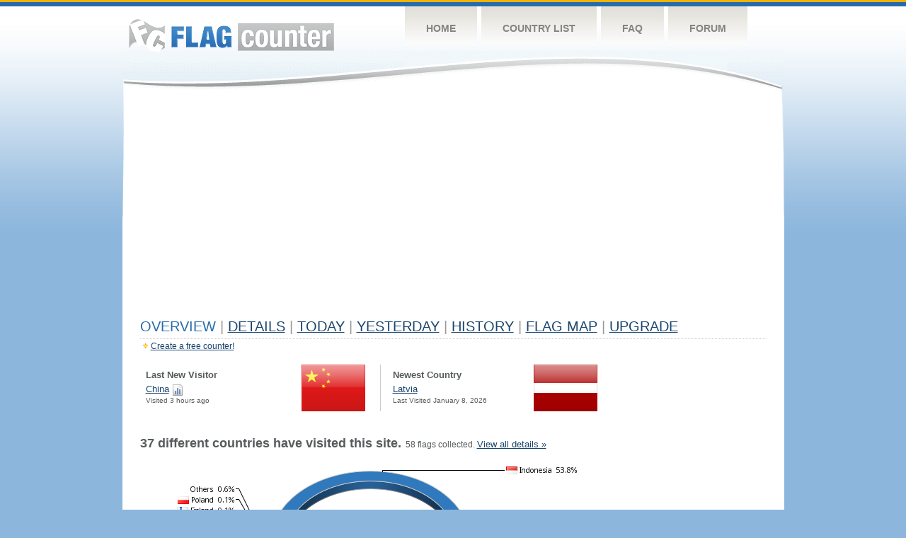

--- FILE ---
content_type: text/html; charset=utf-8
request_url: https://www.google.com/recaptcha/api2/aframe
body_size: 267
content:
<!DOCTYPE HTML><html><head><meta http-equiv="content-type" content="text/html; charset=UTF-8"></head><body><script nonce="lKUYPaJo1ih31NXqCCLVTQ">/** Anti-fraud and anti-abuse applications only. See google.com/recaptcha */ try{var clients={'sodar':'https://pagead2.googlesyndication.com/pagead/sodar?'};window.addEventListener("message",function(a){try{if(a.source===window.parent){var b=JSON.parse(a.data);var c=clients[b['id']];if(c){var d=document.createElement('img');d.src=c+b['params']+'&rc='+(localStorage.getItem("rc::a")?sessionStorage.getItem("rc::b"):"");window.document.body.appendChild(d);sessionStorage.setItem("rc::e",parseInt(sessionStorage.getItem("rc::e")||0)+1);localStorage.setItem("rc::h",'1768647670211');}}}catch(b){}});window.parent.postMessage("_grecaptcha_ready", "*");}catch(b){}</script></body></html>